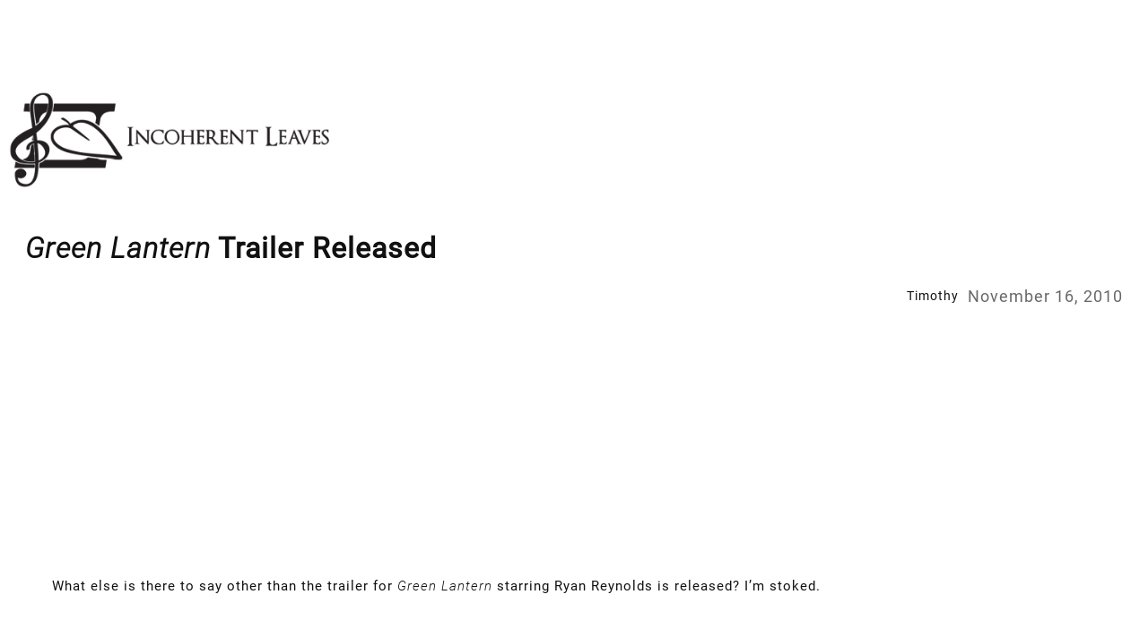

--- FILE ---
content_type: text/html; charset=utf-8
request_url: https://www.google.com/recaptcha/api2/aframe
body_size: 267
content:
<!DOCTYPE HTML><html><head><meta http-equiv="content-type" content="text/html; charset=UTF-8"></head><body><script nonce="cvuF0WKK-hNaukpNDYUCUw">/** Anti-fraud and anti-abuse applications only. See google.com/recaptcha */ try{var clients={'sodar':'https://pagead2.googlesyndication.com/pagead/sodar?'};window.addEventListener("message",function(a){try{if(a.source===window.parent){var b=JSON.parse(a.data);var c=clients[b['id']];if(c){var d=document.createElement('img');d.src=c+b['params']+'&rc='+(localStorage.getItem("rc::a")?sessionStorage.getItem("rc::b"):"");window.document.body.appendChild(d);sessionStorage.setItem("rc::e",parseInt(sessionStorage.getItem("rc::e")||0)+1);localStorage.setItem("rc::h",'1769031212429');}}}catch(b){}});window.parent.postMessage("_grecaptcha_ready", "*");}catch(b){}</script></body></html>

--- FILE ---
content_type: application/javascript; charset=utf-8
request_url: https://fundingchoicesmessages.google.com/f/AGSKWxUyQsbSs6mqUdXp2Dj5w1MtfCjoqm8kdQB8DA1P05zd3wdJWAmwtSvddYU22ScxVrEtknfq1NXu58Wb7SC0EUFoR2QAev0j9YnPJ03hAnqabnu8yXOwCZB-qhtsnHYuh38ciqmlT39CNbHqufbqGlCNRdqF9e37GAAbf7mi3Km0N-h5QF2uLNV-jzID/_/468x280__760x100./ad-audit..com/gads//adcommon?
body_size: -1291
content:
window['68d31958-3863-4be9-b287-ed311d3cce9a'] = true;